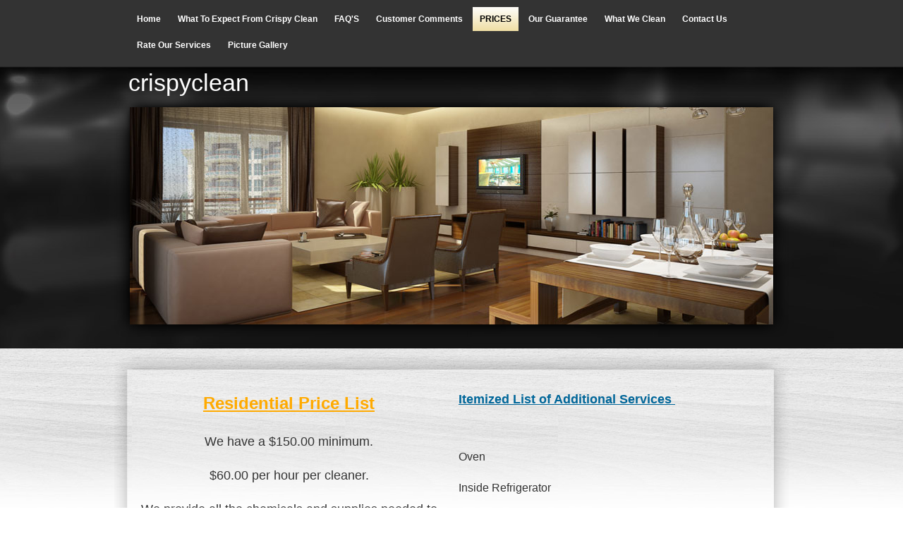

--- FILE ---
content_type: text/html; charset=utf-8
request_url: https://crispycleaninc.com/prices.php
body_size: 4059
content:
<!DOCTYPE html PUBLIC "-//W3C//DTD XHTML 1.0 Transitional//EN" "http://www.w3.org/TR/xhtml1/DTD/xhtml1-transitional.dtd">


<html xmlns="http://www.w3.org/1999/xhtml">
	<head>
	  <meta http-equiv="content-type" content="text/html; charset=utf-8" />


<title>crispyclean</title>



<meta name="description" content="" />
<meta name="keywords" content="" />


  


  <style type="text/css" id="styleCSS">
    html,
body {
   margin:0;
   padding:0;
   height:100%;
}

body{
  font-family:Arial, Helvetica, sans-serif;
  font-size:12px;
  color:#333;
  text-align:center;
  background-color:#fff;
}

div#sys_background {
  width:100%;
  height:400px;
  position:relative;
  background-image: url(templates/LivingRoom/resources/images/background.jpg);
  _behavior: url(templates/LivingRoom/resources/iepngfix.htc);
  background-color:#999999;
  background-repeat:repeat-x;
  background-attachment:scroll;
  background-position:top center;
}

div.page{
  min-height:100%;
  position:relative;
  width:100%;
  margin:0 auto -110px;
}

div.ys_content {
  background:url(templates/LivingRoom/resources/images/content-area-background.jpg) repeat-x top center transparent;
  margin:0 auto;
  width:100%;
  min-height:263px;
  height:auto !important;
  height:100%;
  padding-top:10px;
}

div#content {
  min-height:150px;
  margin:0 auto;
  text-align:left;
  padding:5px 0;
  width:912px;
}

div.content_top_cast{
  background:url(templates/LivingRoom/resources/images/content-shadow-top.png) no-repeat top center transparent;
  _behavior: url(templates/LivingRoom/resources/iepngfix.htc);
  margin:0 auto;
  padding:0;
  height:27px;
  width:956px;
}

div.content_mid_cast{
  background:url(templates/LivingRoom/resources/images/content-shadow-mid.png) repeat-y top center transparent;
  _behavior: url(templates/LivingRoom/resources/iepngfix.htc);
  margin:0 auto;
  padding:0;
  width:956px;
}

div.content_bottom_cast{
  background:url(templates/LivingRoom/resources/images/content-shadow-bottom.png) no-repeat bottom center transparent;
  _behavior: url(templates/LivingRoom/resources/iepngfix.htc);
  margin:0 auto;
  padding:0;
  height:27px;
  width:956px;
}

div.ys_banner_wrap{
  background:url(templates/LivingRoom/resources/images/banner-overlay.png) no-repeat top center transparent;
  _behavior: url(templates/LivingRoom/resources/iepngfix.htc);
  width:956px;
  height:346px;
  padding:0;
  margin:-10px auto 0;
  position:relative;
}
#sys_banner{
  background-image: url(templates/LivingRoom/resources/images/banner.jpg);
  _behavior: url(templates/LivingRoom/resources/iepngfix.htc);
  width:912px;
  height:308px;
  margin:0 auto;
  padding:0;
  top:20px;
  left:22px;
  position:absolute;
}


h1{font-size: 200%;}
h2{font-size: 180%;}
h3{font-size: 160%;}
h4{font-size: 140%;}
h5{font-size: 130%;}
h6{font-size: 100%;}
h1 a, h2 a, h3 a, h4 a, h5 a, h6 a{color:#996600;}
h1 a:hover, h2 a:hover, h3 a:hover, h4 a:hover, h5 a:hover, h6 a:hover{color:#996600;}
h1, h2, h3, h4, h5, h6{
  color:#996600;
  margin:5px 10px 0px;
  padding:5px 0 0;
}

a{
  color:#cc6633;
  text-decoration:none;
  font-weight:bold;
}
a:hover{
  text-decoration:underline;
  color:#cc6633;
}

a img{border:none;}

p{
  margin:5px 10px 5px 5px;
  padding:2px 10px 5px 5px;
  line-height:2;
}

div.ys_header{
  margin:0 auto;
  width:956px;
}
div.ys_heading{
  background:none;
  text-align:left;
  padding:5px 0 5px;
  margin:0 auto;
}
div.ys_heading h1{
  color:#fff;
  font-size:280%;
  margin:0 0 0 20px;
  padding:0;
}
div.ys_heading h1 a,
div.ys_heading h1 a:hover{
  font-weight:normal;
  font-family:Arial, Helvetica, sans-serif;
  color:#fff;
  padding:0;
  margin:0;
  text-decoration:none;
  display:block;
}


div.ys_nav_wrap{
  background-color:#333;
  width:100%;
  margin:0 auto;
  overflow:hidden;
  text-align:center;
}
div#menu{
  width:956px;
  margin:0 auto;
  overflow:hidden;
}
div#menu ul{
  overflow:hidden;
  list-style:none;
  margin:10px auto;
  padding:0;
  width:916px;
  text-align:left;
  background:none;
  font-family:Helvetica, Arial, sans-serif;
}
div#menu ul li{
  display:inline;
  float:left;
  margin:0 2px 0px;
  background:none;
}
div#menu ul li a{
  color:#fff;
  display:inline-block;
  margin:0 0 3px;
  text-decoration:none;
  font-size:12px;
  text-transform:capitalize;
  padding:10px;
  vertical-align:center;
  white-space:nowrap;
}
div#menu ul li a:hover{
  background:url(templates/LivingRoom/resources/images/nav-hover-background.png) repeat-x top left transparent;
  _behavior: url(templates/LivingRoom/resources/iepngfix.htc);
  color:#000;
  text-decoration:none;
}
div#menu ul li.selected a{
  background:url(templates/LivingRoom/resources/images/nav-hover-background.png) repeat-x top left transparent;
  _behavior: url(templates/LivingRoom/resources/iepngfix.htc);
  color:#000;
  text-decoration:none;
}

div.ys_nav2_wrap{
  background:none;
  width:100%;
  margin:0 auto;
  overflow:hidden;
  text-align:center;  
}
div#menu2{
  width:956px;
  margin:0 auto;
  overflow:hidden;
}
div#menu2 ul{
  overflow:hidden;
  list-style:none;
  margin:0 auto;
  padding:0;
  width:916px;
  text-align:left;
  background:none;
  font-family:Helvetica, Arial, sans-serif;
}
div#menu2 ul li{
  display:inline;
  float:left;
  margin:0 2px 0px;
  background:none;
}
div#menu2 ul li a{
  border:1px solid transparent;
  color:#333;
  display:inline-block;  
  text-decoration:none;
  font-size:12px;
  text-transform:capitalize;
  margin:0 auto;
  padding:10px;
  vertical-align:center;
  white-space:nowrap;
}
div#menu2 ul li a:hover{
  color:#000;
  text-decoration:none;
}
div#menu2 ul li.selected a{
  border:1px solid #ccc;
  color:#000;
  text-decoration:none;
}

#sys_footer {
  height:0;
  display:none;
}

.ys_footer, .push {
  height:96px;
  clear:both;
}

.ys_footer {
  overflow:hidden;
  width:100%;
}

div.ys_footer div.ys_bottom_nav {  
  width:956px;
  margin:0 auto;
  background:transparent;
  overflow:hidden;
  font-size:10px;
  font-family:Helvetica, Arial, sans-serif;
}

div.ys_footer div.ys_bottom_nav ul {
  float:left;
  list-style:none;
  margin:40px auto 0;
  padding:0 5px 0 10px;
  text-align:center;
  width:100%;
}

div.ys_footer div.ys_bottom_nav ul li {
  display:block;
  float:left;
  list-style:none;
  margin:0;
  padding:0;
  position:relative;
}

div.ys_footer div.ys_bottom_nav ul li a {
  font-weight:normal;
  color:#000;
  display:block;
  text-decoration:none;
  text-transform:capitalize;
  margin:2px 0 0;
  padding:0 10px;
}

div.ys_footer div.ys_bottom_nav ul li a:hover {
  color:#000;
  text-decoration:underline;
}

div.ys_footer div.ys_bottom_nav ul li.selected a{
  color:#000;
  text-decoration:underline;
}

div.ys_footer div.ys_bottom_nav ul li span{
  color:#000;
  display:block;
  text-decoration:none;
  text-transform:capitalize;
  margin:2px 0 0;
  padding:0;
  font-weight:normal;
}
  </style>


<script src="//ajax.googleapis.com/ajax/libs/webfont/1.4.2/webfont.js" type="text/javascript"></script>





<script type="text/javascript" src="//ajax.googleapis.com/ajax/libs/jquery/1.11.1/jquery.min.js"></script>
<script type="text/javascript">window.jQuery || document.write('<script src="/components/bower_components/jquery/dist/jquery.js"><\/script>')</script>
<link rel="stylesheet" type="text/css" href="classes/commons/resources/flyoutmenu/flyoutmenu.css?1001125" />
<script type="text/javascript" src="classes/commons/resources/flyoutmenu/flyoutmenu.js?1001125"></script>
<link rel="stylesheet" type="text/css" href="classes/commons/resources/global/global.css?1001125" />


<script type="text/javascript">
  var swRegisterManager = {
    goals: [],
    add: function(swGoalRegister) {
      this.goals.push(swGoalRegister);
    },
    registerGoals: function() {
      while(this.goals.length) {
        this.goals.shift().call();
      }
    }
  };

  window.swPostRegister = swRegisterManager.registerGoals.bind(swRegisterManager);
</script>

  
  
  
  

  </head>

  <body>
    <div class="page">
      <div class="ys_nav_wrap">
        <div id="menu" class="sys_navigation">
          <ul class='sys_navigation'>
			<li id="ys_menu_0" class="first"><a href="./" title="Home">Home</a></li>
			<li id="ys_menu_1"><a href="what-to-expect-from-crispy-clean.php" title="What to expect from Crispy Clean">What to expect from Crispy Clean</a></li>
			<li id="ys_menu_2"><a href="frequently-asked-questions.php" title="Frequently Asked Questions">FAQ&#039;S</a></li>
			<li id="ys_menu_3"><a href="comments-coupons.php" title="Customer Comments">Customer Comments</a></li>
			<li id="ys_menu_4" class="selected"><a href="prices.php" title="PRICES">PRICES</a></li>
			<li id="ys_menu_5"><a href="our-guarantee.php" title="Our Guarantee">Our Guarantee</a></li>
			<li id="ys_menu_6"><a href="what-we-clean.php" title="What We Clean">What We Clean</a></li>
			<li id="ys_menu_7"><a href="contact-us.php" title="Contact us">Contact us</a></li>
			<li id="ys_menu_8"><a href="rate-our-services.php" title="Rate Our Services">Rate Our Services</a></li>
			<li id="ys_menu_9" class="last"><a href="picture-gallery.php" title="Picture Gallery">Picture Gallery</a></li>
			</ul>

        </div>
      </div>

      <div id="sys_background">
        <div class="ys_header">
          <div class="ys_heading">
            <h1><a id="sys_heading" href="./">crispyclean</a></h1>
          </div>
          
          <div class="ys_banner_wrap">
            <div id="sys_banner"></div>
          </div>
        </div>
      </div>
    
        <div class="ys_content">
          
          <div class="content_top_cast"></div>
          <div class="content_mid_cast">

            <div id="content">
              <style media="screen">
  .layout_1-column {
    width: 100%;
    padding: 0;
    margin: 0;
  }

  .layout_1-column:after {
    content: "";
    display: table;
    clear: both;
  }

  .zone_top {
    margin: 0;
    padding: 5px;
    vertical-align: top;
    line-height: normal;
    min-width: 100px;
  }
</style>

<div class="layout_1-column sys_layout">
    <div id="layout_row1">
        <div id="sys_region_1" class="zone_top" ><div id="I68" style="display:block;clear: both;" class="Layout1_Default"><style>.column_I68 {width: 100%;-moz-box-sizing:border-box;-webkit-box-sizing: border-box;box-sizing:border-box;}.column_I68:after {content: "";display: table;clear: both;}.column_I68 .left {text-align: left;vertical-align: top;width: 50%;padding: 0;float: left;-moz-box-sizing: border-box;-webkit-box-sizing: border-box;box-sizing:border-box;}.column_I68 .right {vertical-align: top;width: 50%;padding: 0;float: left;-moz-box-sizing: border-box;-webkit-box-sizing: border-box;box-sizing: border-box;}</style><div class="column_I68 column_divider" ><div id="Left_I68" class="left" ><div id="I64" style="display:block;clear: both;margin:0 0 0 0;" class="Text_Default"><style>.old_text_widget img {max-width: 100%;height: auto;}.old_text_wdiget {margin: 0;padding: 0;overflow: hidden;color: ;font: ;background-color: ;}</style><div id="I64_sys_txt" class="sys_txt old_text_widget clear_fix"><p align="center"><font color="#ffaa00" size="5"><strong><u>Residential Price List </u></strong></font></p> 
<p align="center"><font size="4">We have a&nbsp;$150.00&nbsp;minimum.</font></p> 
<p align="center"><font size="4">$60.00&nbsp;per hour per cleaner.</font></p> 
<p align="center"><font size="4">We provide all the chemicals and supplies needed to do the job you hire us for.</font></p> 
<p align="center"><font size="4"></font>&nbsp;</p> 
<p align="center"><font size="4"></font><font size="3">Regular cleaning accounts&nbsp;can be&nbsp;priced by the job.</font></p> 
<p align="center"><font size="3">One-Time and Move-Out's are by the hour.&nbsp;&nbsp;</font></p> 
<p align="center"><font size="4"></font>&nbsp;&nbsp;</p> 
<p align="center"><font size="4">**Don't hasitate to ask, if there&nbsp;is something you want done </font><font size="4">that </font><font size="4">we don't list.</font></p></div></div></div><div id="Right_I68" class="right" ><div id="I69" style="display:block;clear: both;" class="Text_Default"><style>.old_text_widget img {max-width: 100%;height: auto;}.old_text_wdiget {margin: 0;padding: 0;overflow: hidden;color: ;font: ;background-color: ;}</style><div id="I69_sys_txt" class="sys_txt old_text_widget clear_fix"><p><strong><u><font color="#006699" size="4">Itemized List of Additional&nbsp;Services&nbsp;</font></u></strong></p> 
<p><strong><u><font size="3"></font></u></strong><font color="#006699">&nbsp;</font></p> 
<p align="left"><font size="3">Oven </font></p> 
<p align="left"><font size="3">Inside Refrigerator</font></p> 
<p align="left"><font size="3">Interior windows including&nbsp;tracks</font></p> 
<p align="left"><font size="3">Interior Blinds vacuumed and washed </font></p> 
<p align="left"><font size="3">Load dishwasher or unload a few dishes</font></p> 
<p align="left"><font size="3">Change Linens per bed</font></p> 
<p align="left"><font size="3">Remove ashes from fireplace</font></p> 
<p align="left"><font size="3">Wash walls - hourly</font></p> 
<p align="left"><font size="3"></font>&nbsp;</p> 
<p align="left"><br></p></div></div></div></div></div></div>
    </div>
</div>
            </div>

          </div>
          <div class="content_bottom_cast"></div>
        </div>

      <div class="push"></div>

    </div>

    <div class="ys_footer">
      <div id="sys_footer"></div>
      <div class="ys_bottom_nav">
                                                    <ul id="footer_navigation" class="footer_navigation">
                                                        
                              <li><a href="./" title="Home">Home</a></li>
              
                            <li><span class="nav_sep">|</span></li>
                                                                      
                              <li><a href="what-to-expect-from-crispy-clean.php" title="What to expect from Crispy Clean">What to expect from Crispy Clean</a></li>
              
                            <li><span class="nav_sep">|</span></li>
                                                                      
                              <li><a href="frequently-asked-questions.php" title="Frequently Asked Questions">FAQ&#039;S</a></li>
              
                            <li><span class="nav_sep">|</span></li>
                                                                      
                              <li><a href="comments-coupons.php" title="Customer Comments">Customer Comments</a></li>
              
                            <li><span class="nav_sep">|</span></li>
                                                                      
                              <li class="selected"><a href="prices.php" title="PRICES">PRICES</a></li>
              
                            <li><span class="nav_sep">|</span></li>
                                                                      
                              <li><a href="our-guarantee.php" title="Our Guarantee">Our Guarantee</a></li>
              
                            <li><span class="nav_sep">|</span></li>
                                                                      
                              <li><a href="what-we-clean.php" title="What We Clean">What We Clean</a></li>
              
                            <li><span class="nav_sep">|</span></li>
                                                                      
                              <li><a href="contact-us.php" title="Contact us">Contact us</a></li>
              
                            <li><span class="nav_sep">|</span></li>
                                                                      
                              <li><a href="rate-our-services.php" title="Rate Our Services">Rate Our Services</a></li>
              
                            <li><span class="nav_sep">|</span></li>
                                                                      
                              <li><a href="picture-gallery.php" title="Picture Gallery">Picture Gallery</a></li>
              
                                    </ul>
              </div>
    </div>
    
    <!-- Start of user defined footer tracking codes -->
<script type="text/javascript">
        var loc = (("https:" == document.location.protocol) ? "https://analytics." : "http://analytics.");
        document.write(unescape("%3Cscript src='" + loc + "sitewit.com/sw.js' type='text/javascript'%3E%3C/script%3E"));
    </script>
    <script type="text/javascript">
    try {
        var sw = new _sw_analytics();
        sw.id='15251';
        sw.register_page_view();
    } catch(e){}
    </script>
<!-- End of user defined footer tracking codes -->

<script type="text/javascript" id="site_analytics_tracking" data-id="8a4986c8267c260a01267d5447410c5b" data-user="32730cb45cc04ddc8561e9edb905374a" data-partner="YOLA" data-url="//analytics.yolacdn.net/tracking-v2.js">
  var _yts = _yts || [];
  var tracking_tag = document.getElementById('site_analytics_tracking');
  _yts.push(["_siteId", tracking_tag.getAttribute('data-id')]);
  _yts.push(["_userId", tracking_tag.getAttribute('data-user')]);
  _yts.push(["_partnerId", tracking_tag.getAttribute('data-partner')]);
  _yts.push(["_trackPageview"]);
  (function() {
    var yts = document.createElement("script");
    yts.type = "text/javascript";
    yts.async = true;
    yts.src = document.getElementById('site_analytics_tracking').getAttribute('data-url');
    (document.getElementsByTagName("head")[0] || document.getElementsByTagName("body")[0]).appendChild(yts);
  })();
</script>


<!-- template: LivingRoom  -->
  <script defer src="https://static.cloudflareinsights.com/beacon.min.js/vcd15cbe7772f49c399c6a5babf22c1241717689176015" integrity="sha512-ZpsOmlRQV6y907TI0dKBHq9Md29nnaEIPlkf84rnaERnq6zvWvPUqr2ft8M1aS28oN72PdrCzSjY4U6VaAw1EQ==" data-cf-beacon='{"version":"2024.11.0","token":"43ee2796dc224221afa8eb6897cc44e5","r":1,"server_timing":{"name":{"cfCacheStatus":true,"cfEdge":true,"cfExtPri":true,"cfL4":true,"cfOrigin":true,"cfSpeedBrain":true},"location_startswith":null}}' crossorigin="anonymous"></script>
</body>
</html>

--- FILE ---
content_type: text/html; charset=utf-8
request_url: https://analytics.sitewit.com/sw.js
body_size: 16248
content:

_cq_analytics=function(){return new _sw_analytics()};_sw_analytics=function(){return{id:null,d:document,crypto:new _sw_crypto(),hit:new _sw_hit_info(),cookie:new _sw_cookie(),user:new _sw_user_info(),transaction:null,debug:false,b:false,use_tradedesk:false,tradedesk_info:null,use_mongoose:function(val){this.is_mongoose=true;this.mongoose_code=val},pl:0,pc:0,set_beta:function(v){this.b=v},get_domain:function(){if(this.hit.domain!=null){return this.hit.domain}else{return this.d.domain}},get_page:function(){if(this.hit.page!=null){return this.hit.page}else{return this.d.location.href}},set_goal:function(goalId){this.hit.set_goal(goalId)},get_os:function(){try{var ua=navigator.userAgent,re=new RegExp(/\([^\)]*\)/gi),os=re.exec(ua)[0];os=os.replace(/(\(|\))/gi,'');os=os.split('; ');if(ua.toLowerCase().indexOf('opera')>-1){osv=os[0]}else{osv=os[2]}return(osv)}catch(e){return'-'}},get_browser:function(){var ua=navigator.userAgent,re=new RegExp(/\([^\)]*\)/gi),pl=re.exec(ua);if(pl){uapl=pl[0].replace(/(\(|\))/gi,'').split('; ');if(uapl&&uapl.length>1){if(uapl[1].toLowerCase()=='u'|uapl[1].toLowerCase()=='i'|uapl[1].toLowerCase()=='n'){enctype=uapl[1]}else{enctype='-'}if(ua.toLowerCase().indexOf('msie')>-1){vers=uapl[1]}oa=ua.replace(pl,'');oa=oa.replace(/(\(|\))/gi,'');oa=oa.replace(/\s{2,}/gi,' ');if(oa){oa=oa.split(' ');if(oa.length>2){vers=oa[2]}if(ua.toLowerCase().indexOf('safari')>-1){vers=oa[6]}if(ua.toLowerCase().indexOf('opera')>-1){vers=oa[0]}if(ua.toLowerCase().indexOf('chrome')>-1){vers=oa[5]}}}else{vers="unknown"}}else{if(navigator.appName){vers=navigator.appName+' '+naviigator.appVersion}else{vers="unknown"}}return(vers)},get_flash:function(){var fver='0',flash;if(navigator.plugins&&navigator.plugins.length){for(var ve=0;ve<navigator.plugins.length;ve++){if(navigator.plugins[ve].name.indexOf('Shockwave Flash')!=-1){fver=navigator.plugins[ve].description.split('Shockwave Flash ')[1];break}}}else if(window.ActiveXObject){for(var v=10;v>=2;v--){try{flash=eval("new ActiveXObject('ShockwaveFlash.ShockwaveFlash."+v+"');");if(flash){fver=v+'.0';break}}catch(e){}}}return fver},get_java:function(){var jver=0;return jver},get_referrer:function(){var ref=this.d.referrer;if(ref&&ref!=''){return ref}else{return('-')}},get_plugins:function(){var out='';if(navigator.plugins&&navigator.plugins.length>0){this.pc=navigator.plugins.length;for(var i=0;i<navigator.plugins.length;i++){out+=this.handle_undefined(navigator.plugins[i].name)+this.handle_undefined(navigator.plugins[i].description)+this.handle_undefined(navigator.plugins[i].filename);for(var p=0;p<navigator.plugins[i].length;p++){out+=this.handle_undefined(navigator.plugins[i][p].description)+this.handle_undefined(navigator.plugins[i][p].type)}}}else if(window.ActiveXObject){out=this.get_plugins_ie()}return out},get_plugins_ie:function(){var pnames=['AcroPDF.PDF','PDF.PdfCtrl','ShockwaveFlash.ShockwaveFlash','QuickTime.QuickTime','rmocx.RealPlayer G2 Control','rmocx.RealPlayer G2 Control.1','RealPlayer.RealPlayer(tm) ActiveX Control (32-bit)','RealVideo.RealVideo(tm) ActiveX Control (32-bit)','RealPlayer','SWCtl.SWCtl','WMPlayer.OCX','AgControl.AgControl'],out='';this.pc=0;for(var i=0;i<pnames.length;i++){try{control=new ActiveXObject(pnames[i]);out+=pnames[i];this.pc++}catch(e){continue}try{out+=control.GetVariable('$version')}catch(e){}try{out+=control.GetVersions()}catch(e){}try{out+=control.QuickTimeVersion.toString(16)}catch(e){}try{out+=control.GetVersionInfo()}catch(e){}try{out+=control.ShockwaveVersion('')}catch(e){}try{out+=(!control.versionInfo?'':control.versionInfo)}catch(e){}}return out},get_fp:function(){return this.crypto.hash(this.get_raw_fp())},get_raw_fp:function(){var localTime=new Date('1/1/2011'),tz="GMT"+localTime.getTimezoneOffset()/60*(-1),pi=this.get_plugins(),u=navigator.userAgent;this.pl=pi.length;return(pi+u+tz+screen.width+screen.height+screen.colorDepth)},handle_undefined:function(string){if(string=='undefined'){return''}else{return string}},create_dom_img:function(url){var img=new Image(1,1);img.src=url;img.onload=function(){img.onload=null};if(this.is_mongoose){this.init_mongoose()}},debug_hit:function(url){var el=document.getElementById('_sw_debug');if(el==null){var elm=document.createElement('div');elm.attributes['id']='_sw_debug';document.appendChild(elm);el=document.getElementById('_sw_debug')}el.innerHTML=url.replace(/\&/gi,'<br/>')},register_page_view:function(){if(this.use_tradedesk){if(this.debug)this.query_tradedesk_debug();else this.query_tradedesk()}else{var src=this.get_page_view_url();if(this.debug)this.debug_hit(src);else this.create_dom_img(src)}},get_page_view_url:function(){var id='_sw_id='+this.id;id+='&_sw_uid='+this.user.get_sw_uid();id+='&_sw_fp='+this.get_fp();id+='&_sw_pl='+this.pl;id+='&_sw_pc='+this.pc;id+='&_sw_dat=';var ser=((navigator.cookieEnabled?1:0))+'|';ser+=this.get_domain()+'|';ser+=this.get_page().replace(/\|/gi,'&')+'|';ser+=((navigator.browserLanguage!=null)?navigator.browserLanguage:navigator.language)+'|';ser+=screen.width+'|';ser+=screen.height+'|';ser+=screen.colorDepth+'|';ser+=this.get_browser()+'|';ser+=this.get_os()+'|';ser+=((this.get_java()!=-1)?1:0)+'|';ser+=this.get_java()+'|';ser+=((this.get_flash()!=-1)?1:0)+'|';ser+=this.get_flash()+'|';ser+=this.get_referrer().replace(/\|/gi,'&')+'|';ser+=this.user.get_site_unique_id()+'|';ser+=(this.hit.goal!=''?this.hit.goal:'-')+'|';if(this.use_tradedesk&&this.tradedesk_info!=null){ser+=this.tradedesk_info.TDID}else{ser+='-'}var __cqd=new Date(),qs=id+_sw_b6.e(ser);if(this.transaction!=null){qs+=this.transaction.get_transaction_b6()}qs+='&to='+__cqd.getMilliseconds();this.user.set_sw_uid(this.user.get_sw_uid());_dp=window.location.protocol;var src=(this.b?'beta':'')+'analytics.sitewit.com/images/cq_blank.gif?'+qs;switch(_dp){case 'http:':src='http://'+src;break;case 'https:':src='https://'+src;break}return src},query_tradedesk:function(){var head=document.getElementsByTagName("head")[0]||document.documentElement,script=document.createElement("script"),loc=(("https:"==document.location.protocol)?"https://insight.":"http://insight.");script.setAttribute("src",loc+"adsrvr.org/track/evnt?fmt=2&callback=sw.td_callback");script.setAttribute("type","text/javascript");script.onerror=function(){sw.td_callback(null)};head.appendChild(script)},td_callback:function(json){this.tradedesk_info=json;var src=this.get_page_view_url();this.create_dom_img(src)},query_tradedesk_debug:function(){var head=document.getElementsByTagName("head")[0]||document.documentElement,script=document.createElement("script"),loc=(("https:"==document.location.protocol)?"https://insight.":"http://insight.");script.setAttribute("src",loc+"adsrvr.org/track/evnt?fmt=2&callback=sw.td_callback");script.setAttribute("type","text/javascript");script.onerror=function(){sw.td_callback_debug(null)};head.appendChild(script)},td_callback_debug:function(json){this.tradedesk_info=json;var src=this.get_page_view_url();this.debug_hit(src)},create_transaction:function(orderid,affiliation,subtotal,tax,city,state,country){this.transaction=new _sw_transaction();this.transaction.orderid=orderid;this.transaction.affiliation=affiliation;this.transaction.subtotal=subtotal;this.transaction.tax=tax;this.transaction.city=city;this.transaction.state=state;this.transaction.country=country;return this.transaction},init_mongoose:function(){var urlMmc=gup("mm_campaign");if(urlMmc==undefined||urlMmc==""){mm_c=this.mongoose_code}mm_debug=0;custom1=this.id;if(this.user){custom2=this.user.get_sw_uid()}var script1=document.createElement("script"),mm_protocol=(("https:"==document.location.protocol)?"https://":"http://");script1.src=mm_protocol+"www.mongoosemetrics.com/jsfiles/js-correlation/mm-getvar.js";script1.type="text/javascript";script1.onload=function(){if(!script1.loaded){fireMongoose()}};script1.onreadystatechange=function(){if((script1.readyState==="loaded"||script1.readyState==="complete")&&!script1.loaded){fireMongoose()}};document.getElementsByTagName('head').item(0).appendChild(script1);function fireMongoose(){mm_onload="1";default_number='';var origLoad=window.onload,script2=document.createElement("script"),mm_protocol=(("https:"==document.location.protocol)?"https://":"http://");script2.src=unescape(mm_protocol+"www.mongoosemetrics.com/jsfiles/js-correlation/mm-control.php?"+mm_variables);script2.type="text/javascript";document.getElementsByTagName('head').item(0).appendChild(script2);script2.onload=function(){if(!script2.loaded){var mongLoad=window.onload;keyword_ppc=gup("utm_term");if(keyword_ppc=="{keyword:nil}"||keyword_ppc=="nil"){keyword_ppc=""}if(mongLoad!=null){mongLoad();window.onload=origLoad}}};script2.onreadystatechange=function(){if((script2.readyState==="loaded"||script2.readyState==="complete")&&!script2.loaded){var mongLoad=window.onload;keyword_ppc=gup("utm_term");if(keyword_ppc=="{keyword:nil}"||keyword_ppc=="nil"){keyword_ppc=""}if(mongLoad!=null){mongLoad();window.onload=origLoad}}};}}};};_sw_cookie=function(){return{me:null,_sw_cookie:function(){me=this},write:function(key,val,d){var dm=location.hostname,dma=dm.split('.');if(d){var dt=new Date();dt.setTime(dt.getTime()+(d*24*60*60*1000));var x='\; expires='+dt.toGMTString()}else{var x=''}if(dma.length>2){dm=dma[dma.length-2]+'.'+dma[dma.length-1]}document.cookie=key+'='+val+x+'; path=/; domain='+dm},read:function(key){var nEQ=key+'=',ca=document.cookie.split(';');for(var i=0;i<ca.length;i++){var c=ca[i];while(c.charAt(0)==' '){c=c.substring(1,c.length)}if(c.indexOf(nEQ)==0){return c.substring(nEQ.length,c.length)}}return''},clear:function(key){this.write(key,'')}};};_sw_user_info=function(){return{c:new _sw_cookie(),get_sw_uid:function(){var u=this.c.read('_swa_u');if(u==''){return'e158abc2-2cdb-499d-8701-39f6f39c4b1d'}else{return u}},get_site_unique_id:function(){return _sw_b6.d(this.c.read('_swa_su'))},set_site_unique_id:function(val){this.c.write('_swa_su',_sw_b6.e(val),1000)},set_sw_uid:function(val){this.c.write('_swa_u',val,1000)}};};_sw_hit_info=function(){return{page:null,domain:null,goal:"",set_page:function(p){this.page=p},set_domain:function(d){this.domain=d},set_goal:function(g){this.goal=g}};};_sw_item=function(){return{orderid:null,sku:null,productname:null,category:null,price:null,quantity:null};};_sw_transaction=function(){return{orderid:null,affiliation:null,subtotal:null,tax:null,city:null,state:null,country:null,items:new Array(),add_item:function(sku,name,category,price,quantity){itm=new _sw_item;itm.orderid=this.orderid;itm.sku=sku;itm.name=name;itm.category=category;itm.price=price;itm.quantity=quantity;this.items.push(itm)},get_transaction_b6:function(){var t=this.orderid+"|"+this.affiliation.replace('|',' ')+"|"+this.subtotal+"|"+this.tax+"|"+this.city+"|"+this.state+"|"+this.country;t=_sw_b6.e(t);var i="";for(x=0;x<this.items.length;x++){itm=this.items[x];i+=itm.orderid+"|"+itm.sku+"|"+itm.name.replace('|',' ')+"|"+itm.category.replace('|',' ')+"|"+itm.price+"|"+itm.quantity+":::"}i=_sw_b6.e(i);return'&_sw_trans='+t+'&_sw_itms='+i}};};_sw_crypto=function(){return{rot_l:function(h,s){var out=(h<<s)|(h>>>(32-s));return out},lsb_hex:function(h){var out='',high,low;for(var i=0;i<=6;i+=2){high=(h>>>(i*4+4))&0x0f;low=(h>>>(i*4))&0x0f;out+=high.toString(16)+low.toString(16)}return out},to_hex:function(val){var out='',v;for(var i=7;i>=0;i--){v=(val>>>(i*4))&0x0f;out+=v.toString(16)}return out},toUTF8:function(val){var u="";val=val.replace(/\r\n/g,"\n");for(var i=0;i<val.length;i++){var chr=val.charCodeAt(i);if(chr<128){u+=String.fromCharCode(chr)}else if((chr>127)&&(chr<2048)){u+=String.fromCharCode((chr>>6)|192)+String.fromCharCode((chr&63)|128)}else{u+=String.fromCharCode((chr>>12)|224)+String.fromCharCode(((chr>>6)&63)|128)+String.fromCharCode((chr&63)|128)}}return u},hash:function(val){var blockstart,i,j,h0_1,h1_1,h2_1,h3_1,h4_1,temp,w=new Array(80),h0=0x67452301,h1=0xEFCDAB89,h2=0x98BADCFE,h3=0x10325476,h4=0xC3D2E1F0;val=this.toUTF8(val);var mlen=val.length,words=new Array();for(i=0;i<mlen-3;i+=4){j=val.charCodeAt(i)<<24|val.charCodeAt(i+1)<<16|val.charCodeAt(i+2)<<8|val.charCodeAt(i+3);words.push(j)}switch(mlen%4){case 0:i=0x080000000;break;case 1:i=val.charCodeAt(mlen-1)<<24|0x0800000;break;case 2:i=val.charCodeAt(mlen-2)<<24|val.charCodeAt(mlen-1)<<16|0x08000;break;case 3:i=val.charCodeAt(mlen-3)<<24|val.charCodeAt(mlen-2)<<16|val.charCodeAt(mlen-1)<<8|0x80;break}words.push(i);while((words.length%16)!=14)words.push(0);words.push(mlen>>>29);words.push((mlen<<3)&0x0ffffffff);for(blockstart=0;blockstart<words.length;blockstart+=16){for(i=0;i<16;i++)w[i]=words[blockstart+i];for(i=16;i<=79;i++)w[i]=this.rot_l(w[i-3]^w[i-8]^w[i-14]^w[i-16],1);h0_1=h0;h1_1=h1;h2_1=h2;h3_1=h3;h4_1=h4;for(i=0;i<=19;i++){temp=(this.rot_l(h0_1,5)+((h1_1&h2_1)|(~h1_1&h3_1))+h4_1+w[i]+0x5A827999)&0x0ffffffff;h4_1=h3_1;h3_1=h2_1;h2_1=this.rot_l(h1_1,30);h1_1=h0_1;h0_1=temp}for(i=20;i<=39;i++){temp=(this.rot_l(h0_1,5)+(h1_1^h2_1^h3_1)+h4_1+w[i]+0x6ED9EBA1)&0x0ffffffff;h4_1=h3_1;h3_1=h2_1;h2_1=this.rot_l(h1_1,30);h1_1=h0_1;h0_1=temp}for(i=40;i<=59;i++){temp=(this.rot_l(h0_1,5)+((h1_1&h2_1)|(h1_1&h3_1)|(h2_1&h3_1))+h4_1+w[i]+0x8F1BBCDC)&0x0ffffffff;h4_1=h3_1;h3_1=h2_1;h2_1=this.rot_l(h1_1,30);h1_1=h0_1;h0_1=temp}for(i=60;i<=79;i++){temp=(this.rot_l(h0_1,5)+(h1_1^h2_1^h3_1)+h4_1+w[i]+0xCA62C1D6)&0x0ffffffff;h4_1=h3_1;h3_1=h2_1;h2_1=this.rot_l(h1_1,30);h1_1=h0_1;h0_1=temp}h0=(h0+h0_1)&0x0ffffffff;h1=(h1+h1_1)&0x0ffffffff;h2=(h2+h2_1)&0x0ffffffff;h3=(h3+h3_1)&0x0ffffffff;h4=(h4+h4_1)&0x0ffffffff}var temp=this.to_hex(h0)+this.to_hex(h1)+this.to_hex(h2)+this.to_hex(h3)+this.to_hex(h4);return temp.toLowerCase()}};};var _sw_b6={_k:"ABCDEFGHIJKLMNOPQRSTUVWXYZabcdefghijklmnopqrstuvwxyz0123456789+/=",e:function(input){var output="",chr1,chr2,chr3,enc1,enc2,enc3,enc4,i=0;input=_sw_b6.ue(input);while(i<input.length){chr1=input.charCodeAt(i++);chr2=input.charCodeAt(i++);chr3=input.charCodeAt(i++);enc1=chr1>>2;enc2=((chr1&3)<<4)|(chr2>>4);enc3=((chr2&15)<<2)|(chr3>>6);enc4=chr3&63;if(isNaN(chr2)){enc3=enc4=64}else if(isNaN(chr3)){enc4=64}output=output+this._k.charAt(enc1)+this._k.charAt(enc2)+this._k.charAt(enc3)+this._k.charAt(enc4)}return output},d:function(input){var output="",chr1,chr2,chr3,enc1,enc2,enc3,enc4,i=0;input=input.replace(/[^A-Za-z0-9\+\/\=]/g,"");while(i<input.length){enc1=this._k.indexOf(input.charAt(i++));enc2=this._k.indexOf(input.charAt(i++));enc3=this._k.indexOf(input.charAt(i++));enc4=this._k.indexOf(input.charAt(i++));chr1=(enc1<<2)|(enc2>>4);chr2=((enc2&15)<<4)|(enc3>>2);chr3=((enc3&3)<<6)|enc4;output=output+String.fromCharCode(chr1);if(enc3!=64){output=output+String.fromCharCode(chr2)}if(enc4!=64){output=output+String.fromCharCode(chr3)}}output=this.ud(output);return output},ue:function(string){string=string.replace(/\r\n/g,"\n");var utftext="";for(var n=0;n<string.length;n++){var c=string.charCodeAt(n);if(c<128){utftext+=String.fromCharCode(c)}else if((c>127)&&(c<2048)){utftext+=String.fromCharCode((c>>6)|192);utftext+=String.fromCharCode((c&63)|128)}else{utftext+=String.fromCharCode((c>>12)|224);utftext+=String.fromCharCode(((c>>6)&63)|128);utftext+=String.fromCharCode((c&63)|128)}}return utftext},ud:function(utftext){var string="",i=0,c=c1=c2=0;while(i<utftext.length){c=utftext.charCodeAt(i);if(c<128){string+=String.fromCharCode(c);i++}else if((c>191)&&(c<224)){c2=utftext.charCodeAt(i+1);string+=String.fromCharCode(((c&31)<<6)|(c2&63));i+=2}else{c2=utftext.charCodeAt(i+1);c3=utftext.charCodeAt(i+2);string+=String.fromCharCode(((c&15)<<12)|((c2&63)<<6)|(c3&63));i+=3}}return string}};function gup(name){name=name.replace(/[\[]/,"\\\[").replace(/[\]]/,"\\\]");var regexS="[\\?&]"+name+"=([^&#]*)",regex=new RegExp(regexS),results=regex.exec(window.location.href);if(results==null)return"";else return results[1]}var timeDiff={setStartTime:function(){d=new Date();time=d.getTime()},getDiff:function(){d=new Date();return(d.getTime()-time)}};